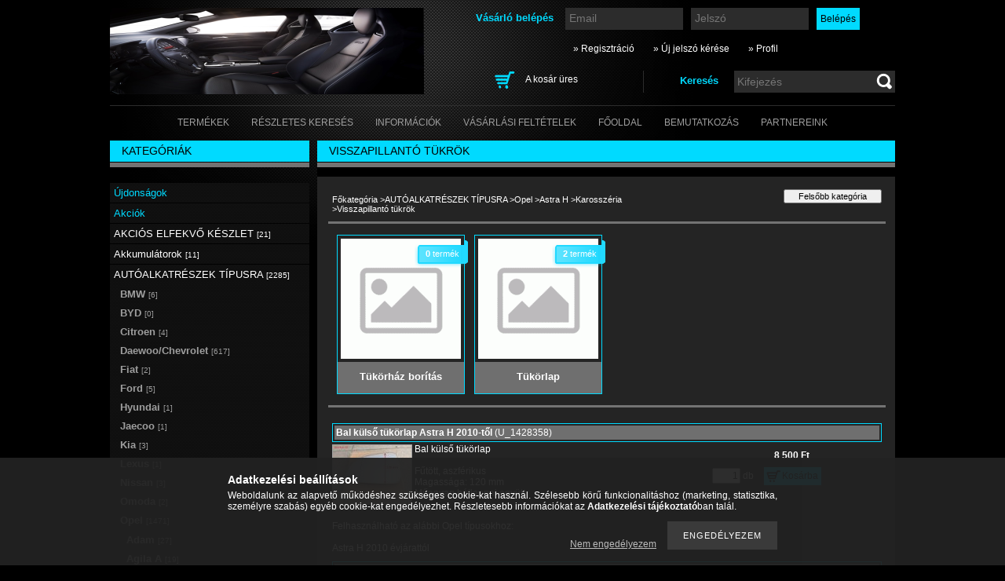

--- FILE ---
content_type: text/html; charset=UTF-8
request_url: http://auto-kun.hu/sct/400622/Visszapillanto-tukrok
body_size: 13513
content:
<!DOCTYPE html PUBLIC "-//W3C//DTD XHTML 1.0 Transitional//EN" "http://www.w3.org/TR/xhtml1/DTD/xhtml1-transitional.dtd">
<html xmlns="http://www.w3.org/1999/xhtml" lang="hu" xml:lang="hu" lang="hu" xml:lang="hu">
<head>
<meta http-equiv="Content-Type" content="text/html; charset=utf-8">
<meta http-equiv="Content-Language" content="HU">
<meta http-equiv="Cache-Control" content="no-cache">
<meta name="description" content="Visszapillantó tükrök, Karosszéria, Astra H, Opel, AUTÓALKATRÉSZEK TÍPUSRA, Opel, Daewoo, Chevrolet és Toyota autóalkatrész">
<meta name="robots" content="index, follow">
<meta http-equiv="X-UA-Compatible" content="IE=Edge">
<meta property="og:site_name" content="Opel, Daewoo, Chevrolet és Toyota autóalkatrész" />
<meta property="og:title" content="Visszapillantó tükrök - Karosszéria - Astra H - Opel - AUTÓA">
<meta property="og:description" content="Visszapillantó tükrök, Karosszéria, Astra H, Opel, AUTÓALKATRÉSZEK TÍPUSRA, Opel, Daewoo, Chevrolet és Toyota autóalkatrész">
<meta property="og:type" content="website">
<meta property="og:url" content="http://auto-kun.hu/sct/400622/Visszapillanto-tukrok">

<title>Visszapillantó tükrök - Karosszéria - Astra H - Opel - AUTÓA</title>


<script type="text/javascript">
var service_type="shop";
var shop_url_main="http://auto-kun.hu";
var actual_lang="hu";
var money_len="0";
var money_thousend=" ";
var money_dec=",";
var shop_id=88382;
var unas_design_url="http:"+"/"+"/"+"auto-kun.hu"+"/"+"!common_design"+"/"+"base"+"/"+"000403"+"/";
var unas_design_code='000403';
var unas_base_design_code='2';
var unas_design_ver=2;
var unas_design_subver=0;
var unas_shop_url='http://auto-kun.hu';
var config_plus=new Array();
config_plus['product_tooltip']=1;
config_plus['cart_redirect']=1;
config_plus['money_type']='Ft';
config_plus['money_type_display']='Ft';
var lang_text=new Array();

var UNAS = UNAS || {};
UNAS.shop={"base_url":'http://auto-kun.hu',"domain":'auto-kun.hu',"username":'autokun.unas.hu',"id":88382,"lang":'hu',"currency_type":'Ft',"currency_code":'HUF',"currency_rate":'1',"currency_length":0,"base_currency_length":0,"canonical_url":'http://auto-kun.hu/sct/400622/Visszapillanto-tukrok'};
UNAS.design={"code":'000403',"page":'cat'};
UNAS.api_auth="49cfa7b64eaa794fb99457cc24f42bd9";
UNAS.customer={"email":'',"id":0,"group_id":0,"without_registration":0};
UNAS.shop["category_id"]="400622";
UNAS.shop["only_private_customer_can_purchase"] = false;
 

UNAS.text = {
    "button_overlay_close": `Bezár`,
    "popup_window": `Felugró ablak`,
    "list": `lista`,
    "updating_in_progress": `frissítés folyamatban`,
    "updated": `frissítve`,
    "is_opened": `megnyitva`,
    "is_closed": `bezárva`,
    "deleted": `törölve`,
    "consent_granted": `hozzájárulás megadva`,
    "consent_rejected": `hozzájárulás elutasítva`,
    "field_is_incorrect": `mező hibás`,
    "error_title": `Hiba!`,
    "product_variants": `termék változatok`,
    "product_added_to_cart": `A termék a kosárba került`,
    "product_added_to_cart_with_qty_problem": `A termékből csak [qty_added_to_cart] [qty_unit] került kosárba`,
    "product_removed_from_cart": `A termék törölve a kosárból`,
    "reg_title_name": `Név`,
    "reg_title_company_name": `Cégnév`,
    "number_of_items_in_cart": `Kosárban lévő tételek száma`,
    "cart_is_empty": `A kosár üres`,
    "cart_updated": `A kosár frissült`
};


UNAS.text["delete_from_compare"]= `Törlés összehasonlításból`;
UNAS.text["comparison"]= `Összehasonlítás`;

UNAS.text["delete_from_favourites"]= `Törlés a kedvencek közül`;
UNAS.text["add_to_favourites"]= `Kedvencekhez`;






window.lazySizesConfig=window.lazySizesConfig || {};
window.lazySizesConfig.loadMode=1;
window.lazySizesConfig.loadHidden=false;

window.dataLayer = window.dataLayer || [];
function gtag(){dataLayer.push(arguments)};
gtag('js', new Date());
</script>

<script src="http://auto-kun.hu/!common_packages/jquery/jquery-1.7.2.js?mod_time=1690980617" type="text/javascript"></script>
<script src="http://auto-kun.hu/!common_packages/jquery/plugins/bgiframe/bgiframe.js?mod_time=1690980618" type="text/javascript"></script>
<script src="http://auto-kun.hu/!common_packages/jquery/plugins/ajaxqueue/ajaxqueue.js?mod_time=1690980618" type="text/javascript"></script>
<script src="http://auto-kun.hu/!common_packages/jquery/plugins/color/color.js?mod_time=1690980618" type="text/javascript"></script>
<script src="http://auto-kun.hu/!common_packages/jquery/plugins/autocomplete/autocomplete.js?mod_time=1751445028" type="text/javascript"></script>
<script src="http://auto-kun.hu/!common_packages/jquery/plugins/cookie/cookie.js?mod_time=1690980618" type="text/javascript"></script>
<script src="http://auto-kun.hu/!common_packages/jquery/plugins/treeview/treeview.js?mod_time=1690980618" type="text/javascript"></script>
<script src="http://auto-kun.hu/!common_packages/jquery/plugins/treeview/treeview.edit.js?mod_time=1690980618" type="text/javascript"></script>
<script src="http://auto-kun.hu/!common_packages/jquery/plugins/treeview/treeview.async.js?mod_time=1690980618" type="text/javascript"></script>
<script src="http://auto-kun.hu/!common_packages/jquery/plugins/tools/tools-1.2.7.js?mod_time=1690980618" type="text/javascript"></script>
<script src="http://auto-kun.hu/!common_packages/jquery/plugins/nivoslider/nivoslider.js?mod_time=1690980618" type="text/javascript"></script>
<script src="http://auto-kun.hu/!common_packages/jquery/own/shop_common/exploded/common.js?mod_time=1764831094" type="text/javascript"></script>
<script src="http://auto-kun.hu/!common_packages/jquery/own/shop_common/exploded/common_overlay.js?mod_time=1759904162" type="text/javascript"></script>
<script src="http://auto-kun.hu/!common_packages/jquery/own/shop_common/exploded/common_shop_popup.js?mod_time=1759904162" type="text/javascript"></script>
<script src="http://auto-kun.hu/!common_packages/jquery/own/shop_common/exploded/common_start_checkout.js?mod_time=1752056245" type="text/javascript"></script>
<script src="http://auto-kun.hu/!common_packages/jquery/own/shop_common/exploded/design_1500.js?mod_time=1725525526" type="text/javascript"></script>
<script src="http://auto-kun.hu/!common_packages/jquery/own/shop_common/exploded/function_change_address_on_order_methods.js?mod_time=1752056245" type="text/javascript"></script>
<script src="http://auto-kun.hu/!common_packages/jquery/own/shop_common/exploded/function_check_password.js?mod_time=1751445028" type="text/javascript"></script>
<script src="http://auto-kun.hu/!common_packages/jquery/own/shop_common/exploded/function_check_zip.js?mod_time=1767692286" type="text/javascript"></script>
<script src="http://auto-kun.hu/!common_packages/jquery/own/shop_common/exploded/function_compare.js?mod_time=1751445028" type="text/javascript"></script>
<script src="http://auto-kun.hu/!common_packages/jquery/own/shop_common/exploded/function_customer_addresses.js?mod_time=1725525526" type="text/javascript"></script>
<script src="http://auto-kun.hu/!common_packages/jquery/own/shop_common/exploded/function_delivery_point_select.js?mod_time=1751445028" type="text/javascript"></script>
<script src="http://auto-kun.hu/!common_packages/jquery/own/shop_common/exploded/function_favourites.js?mod_time=1725525526" type="text/javascript"></script>
<script src="http://auto-kun.hu/!common_packages/jquery/own/shop_common/exploded/function_infinite_scroll.js?mod_time=1759904162" type="text/javascript"></script>
<script src="http://auto-kun.hu/!common_packages/jquery/own/shop_common/exploded/function_language_and_currency_change.js?mod_time=1751445028" type="text/javascript"></script>
<script src="http://auto-kun.hu/!common_packages/jquery/own/shop_common/exploded/function_param_filter.js?mod_time=1764233415" type="text/javascript"></script>
<script src="http://auto-kun.hu/!common_packages/jquery/own/shop_common/exploded/function_postsale.js?mod_time=1751445028" type="text/javascript"></script>
<script src="http://auto-kun.hu/!common_packages/jquery/own/shop_common/exploded/function_product_print.js?mod_time=1725525526" type="text/javascript"></script>
<script src="http://auto-kun.hu/!common_packages/jquery/own/shop_common/exploded/function_product_subscription.js?mod_time=1751445028" type="text/javascript"></script>
<script src="http://auto-kun.hu/!common_packages/jquery/own/shop_common/exploded/function_recommend.js?mod_time=1751445028" type="text/javascript"></script>
<script src="http://auto-kun.hu/!common_packages/jquery/own/shop_common/exploded/function_saved_cards.js?mod_time=1751445028" type="text/javascript"></script>
<script src="http://auto-kun.hu/!common_packages/jquery/own/shop_common/exploded/function_saved_filter_delete.js?mod_time=1751445028" type="text/javascript"></script>
<script src="http://auto-kun.hu/!common_packages/jquery/own/shop_common/exploded/function_search_smart_placeholder.js?mod_time=1751445028" type="text/javascript"></script>
<script src="http://auto-kun.hu/!common_packages/jquery/own/shop_common/exploded/function_vote.js?mod_time=1725525526" type="text/javascript"></script>
<script src="http://auto-kun.hu/!common_packages/jquery/own/shop_common/exploded/page_cart.js?mod_time=1767791927" type="text/javascript"></script>
<script src="http://auto-kun.hu/!common_packages/jquery/own/shop_common/exploded/page_customer_addresses.js?mod_time=1768291153" type="text/javascript"></script>
<script src="http://auto-kun.hu/!common_packages/jquery/own/shop_common/exploded/page_order_checkout.js?mod_time=1725525526" type="text/javascript"></script>
<script src="http://auto-kun.hu/!common_packages/jquery/own/shop_common/exploded/page_order_details.js?mod_time=1725525526" type="text/javascript"></script>
<script src="http://auto-kun.hu/!common_packages/jquery/own/shop_common/exploded/page_order_methods.js?mod_time=1760086916" type="text/javascript"></script>
<script src="http://auto-kun.hu/!common_packages/jquery/own/shop_common/exploded/page_order_return.js?mod_time=1725525526" type="text/javascript"></script>
<script src="http://auto-kun.hu/!common_packages/jquery/own/shop_common/exploded/page_order_send.js?mod_time=1725525526" type="text/javascript"></script>
<script src="http://auto-kun.hu/!common_packages/jquery/own/shop_common/exploded/page_order_subscriptions.js?mod_time=1751445028" type="text/javascript"></script>
<script src="http://auto-kun.hu/!common_packages/jquery/own/shop_common/exploded/page_order_verification.js?mod_time=1752056245" type="text/javascript"></script>
<script src="http://auto-kun.hu/!common_packages/jquery/own/shop_common/exploded/page_product_details.js?mod_time=1751445028" type="text/javascript"></script>
<script src="http://auto-kun.hu/!common_packages/jquery/own/shop_common/exploded/page_product_list.js?mod_time=1725525526" type="text/javascript"></script>
<script src="http://auto-kun.hu/!common_packages/jquery/own/shop_common/exploded/page_product_reviews.js?mod_time=1751445028" type="text/javascript"></script>
<script src="http://auto-kun.hu/!common_packages/jquery/own/shop_common/exploded/page_reg.js?mod_time=1759904162" type="text/javascript"></script>
<script src="http://auto-kun.hu/!common_packages/jquery/plugins/hoverintent/hoverintent.js?mod_time=1690980618" type="text/javascript"></script>
<script src="http://auto-kun.hu/!common_packages/jquery/own/shop_tooltip/shop_tooltip.js?mod_time=1759904162" type="text/javascript"></script>

<link href="http://auto-kun.hu/!common_packages/jquery/plugins/autocomplete/autocomplete.css?mod_time=1690980618" rel="stylesheet" type="text/css">
<link href="http://auto-kun.hu/!common_design/base/000001/css/common.css?mod_time=1763385136" rel="stylesheet" type="text/css">
<link href="http://auto-kun.hu/!common_design/base/000001/css/page.css?mod_time=1751445029" rel="stylesheet" type="text/css">
<link href="http://auto-kun.hu/!common_design/base/000002/css/page_cat_2.css?mod_time=1690980618" rel="stylesheet" type="text/css">
<link href="http://auto-kun.hu/!common_design/base/000001/css/box.css?mod_time=1751445029" rel="stylesheet" type="text/css">
<link href="http://auto-kun.hu/!common_design/base/000403/css/layout.css?mod_time=1690980619" rel="stylesheet" type="text/css">
<link href="http://auto-kun.hu/!common_design/base/000001/css/design.css?mod_time=1690980618" rel="stylesheet" type="text/css">
<link href="http://auto-kun.hu/!common_design/base/000403/css/design_custom.css?mod_time=1690980619" rel="stylesheet" type="text/css">
<link href="http://auto-kun.hu/!common_design/base/000403/css/custom.css?mod_time=1690980619" rel="stylesheet" type="text/css">

<link href="http://auto-kun.hu/sct/400622/Visszapillanto-tukrok" rel="canonical">
    <link id="favicon-32x32" rel="icon" type="image/png" href="http://auto-kun.hu/!common_design/own/image/favicon_32x32.png" sizes="32x32">
    <link id="favicon-192x192" rel="icon" type="image/png" href="http://auto-kun.hu/!common_design/own/image/favicon_192x192.png" sizes="192x192">
            <link rel="apple-touch-icon" href="http://auto-kun.hu/!common_design/own/image/favicon_32x32.png" sizes="32x32">
        <link rel="apple-touch-icon" href="http://auto-kun.hu/!common_design/own/image/favicon_192x192.png" sizes="192x192">
        <script type="text/javascript">
        var google_consent=1;
    
        gtag('consent', 'default', {
           'ad_storage': 'denied',
           'ad_user_data': 'denied',
           'ad_personalization': 'denied',
           'analytics_storage': 'denied',
           'functionality_storage': 'denied',
           'personalization_storage': 'denied',
           'security_storage': 'granted'
        });

    
        gtag('consent', 'update', {
           'ad_storage': 'denied',
           'ad_user_data': 'denied',
           'ad_personalization': 'denied',
           'analytics_storage': 'denied',
           'functionality_storage': 'denied',
           'personalization_storage': 'denied',
           'security_storage': 'granted'
        });

        </script>
    	<script type="text/javascript">
	/* <![CDATA[ */
	$(document).ready(function() {
       $(document).bind("contextmenu",function(e) {
            return false;
       });
	});
	/* ]]> */
	</script>
		<script type="text/javascript">
	/* <![CDATA[ */
	var omitformtags=["input", "textarea", "select"];
	omitformtags=omitformtags.join("|");
		
	function disableselect(e) {
		if (omitformtags.indexOf(e.target.tagName.toLowerCase())==-1) return false;
		if (omitformtags.indexOf(e.target.tagName.toLowerCase())==2) return false;
	}
		
	function reEnable() {
		return true;
	}
		
	if (typeof document.onselectstart!="undefined") {
		document.onselectstart=new Function ("return false");
	} else {
		document.onmousedown=disableselect;
		document.onmouseup=reEnable;
	}
	/* ]]> */
	</script>
	
</head>

<body class='design_ver2' id="ud_shop_cat">
<div id="image_to_cart" style="display:none; position:absolute; z-index:100000;"></div>
<div class="overlay_common overlay_warning" id="overlay_cart_add"></div>
<script type="text/javascript">$(document).ready(function(){ overlay_init("cart_add",{"onBeforeLoad":false}); });</script>
<div class="overlay_common overlay_dialog" id="overlay_save_filter"></div>
<script type="text/javascript">$(document).ready(function(){ overlay_init("save_filter",{"closeOnEsc":true,"closeOnClick":true}); });</script>
<div id="overlay_login_outer"></div>	
	<script type="text/javascript">
	$(document).ready(function(){
	    var login_redir_init="";

		$("#overlay_login_outer").overlay({
			onBeforeLoad: function() {
                var login_redir_temp=login_redir_init;
                if (login_redir_act!="") {
                    login_redir_temp=login_redir_act;
                    login_redir_act="";
                }

									$.ajax({
						type: "GET",
						async: true,
						url: "http://auto-kun.hu/shop_ajax/ajax_popup_login.php",
						data: {
							shop_id:"88382",
							lang_master:"hu",
                            login_redir:login_redir_temp,
							explicit:"ok",
							get_ajax:"1"
						},
						success: function(data){
							$("#overlay_login_outer").html(data);
							if (unas_design_ver >= 5) $("#overlay_login_outer").modal('show');
							$('#overlay_login1 input[name=shop_pass_login]').keypress(function(e) {
								var code = e.keyCode ? e.keyCode : e.which;
								if(code.toString() == 13) {		
									document.form_login_overlay.submit();		
								}	
							});	
						}
					});
								},
			top: 200,
			mask: {
	color: "#000000",
	loadSpeed: 200,
	maskId: "exposeMaskOverlay",
	opacity: 0.7
},
			closeOnClick: (config_plus['overlay_close_on_click_forced'] === 1),
			onClose: function(event, overlayIndex) {
				$("#login_redir").val("");
			},
			load: false
		});
		
			});
	function overlay_login() {
		$(document).ready(function(){
			$("#overlay_login_outer").overlay().load();
		});
	}
	function overlay_login_remind() {
        if (unas_design_ver >= 5) {
            $("#overlay_remind").overlay().load();
        } else {
            $(document).ready(function () {
                $("#overlay_login_outer").overlay().close();
                setTimeout('$("#overlay_remind").overlay().load();', 250);
            });
        }
	}

    var login_redir_act="";
    function overlay_login_redir(redir) {
        login_redir_act=redir;
        $("#overlay_login_outer").overlay().load();
    }
	</script>  
	<div class="overlay_common overlay_info" id="overlay_remind"></div>
<script type="text/javascript">$(document).ready(function(){ overlay_init("remind",[]); });</script>

	<script type="text/javascript">
    	function overlay_login_error_remind() {
		$(document).ready(function(){
			load_login=0;
			$("#overlay_error").overlay().close();
			setTimeout('$("#overlay_remind").overlay().load();', 250);	
		});
	}
	</script>  
	<div class="overlay_common overlay_info" id="overlay_newsletter"></div>
<script type="text/javascript">$(document).ready(function(){ overlay_init("newsletter",[]); });</script>

<script type="text/javascript">
function overlay_newsletter() {
    $(document).ready(function(){
        $("#overlay_newsletter").overlay().load();
    });
}
</script>
<div class="overlay_common overlay_error" id="overlay_script"></div>
<script type="text/javascript">$(document).ready(function(){ overlay_init("script",[]); });</script>
    <script>
    $(document).ready(function() {
        $.ajax({
            type: "GET",
            url: "http://auto-kun.hu/shop_ajax/ajax_stat.php",
            data: {master_shop_id:"88382",get_ajax:"1"}
        });
    });
    </script>
    

<div id='banner_popup_content'></div>

<!--display none begin-->

<!--display none end-->

<div id="container">
	
	<div id="header">
    	<div id="header_container">
        	<div id='head_content'><!-- UnasElement {type:slide} -->
<div id="head_slide" class="nivoSlider" style="width:400px; height:110px;">
	<a id="head_slide_0" href="http://auto-kun.hu/"><img src="http://auto-kun.hu/shop_pic.php?time=1580341372&width=400&height=110&design_element=head_slide_0.jpg" width="400" height="110" border="0" title="" alt="" style="width:400px; height:110px;" /></a>
	<a id="head_slide_1" href="http://auto-kun.hu/"><img src="http://auto-kun.hu/shop_pic.php?time=1580341469&width=400&height=110&design_element=head_slide_1.jpg" width="400" height="110" border="0" title="" alt="" style="width:400px; height:110px;" /></a>
	<a id="head_slide_2" href="http://auto-kun.hu/"><img src="http://auto-kun.hu/shop_pic.php?time=1590744987&width=400&height=110&design_element=head_slide_2.jpg" width="400" height="110" border="0" title="" alt="" style="width:400px; height:110px;" /></a>
	<a id="head_slide_3" href="http://auto-kun.hu/"><img src="http://auto-kun.hu/shop_pic.php?time=1590745139&width=400&height=110&design_element=head_slide_3.jpg" width="400" height="110" border="0" title="" alt="" style="width:400px; height:110px;" /></a>
	<a id="head_slide_4" href="http://auto-kun.hu/"><img src="http://auto-kun.hu/shop_pic.php?time=1590745204&width=400&height=110&design_element=head_slide_4.jpg" width="400" height="110" border="0" title="" alt="" style="width:400px; height:110px;" /></a>
</div>
<script type="text/javascript">
$(document).ready(function(){
	$("#head_slide").nivoSlider({
		effect:"random",
		animSpeed:500,
		pauseTime:4000,
		captionOpacity: 0.6,
		directionNavHide:false,
		pauseOnHover:true,
	});
});
</script></div>
            <div id="header_content">
            	<div id="header_login">
                    <div id='box_login_content' class='box_content'>
    
        

        
        

        
            
                <form name="form_login" action="http://auto-kun.hu/shop_logincheck.php" method="post"><input name="file_back" type="hidden" value="/sct/400622/Visszapillanto-tukrok"><input type="hidden" name="login_redir" value="" id="login_redir">
                <div class='box_login_field' id='box_login_email'><label><span class="text_small">Email:</span></label><span class="text_input"><input name="shop_user_login" id="shop_user_login" type="text" maxlength="100" class="text_small" placeholder="Email" /></span></div>
                <div class='box_login_field' id='box_login_pass'><label><span class="text_small">Jelszó:</span></label><span class="text_input"><input name="shop_pass_login" id="shop_pass_login" type="password" maxlength="100" class="text_small" placeholder="Jelszó" /></span></div>
                
                <div class='box_login_button'><span class='text_button'><input name="Submit" type="submit" value="Belépés" class="text_small" /></span></div>
                
                
                </form>
            

            
        

    
</div> 
                    <div id="login_title"><h3>Vásárló belépés</h3></div>
                </div>
             	<div id="header_nav">               
                    <ul>
                        <li class="header_pd0"><a href="http://auto-kun.hu/shop_reg.php"><strong>&raquo; Regisztráció</strong></a></li>
                        <li>
    

        
        <script type='text/javascript'>
            function overlay_remind() {
                $(document).ready(function(){
                    $("#overlay_remind").overlay().load();
                });
            }
        </script>
        <a href="javascript:overlay_remind();" class="text_normal">&raquo; Új jelszó kérése</a>
        

        

    
</li> 
                        <li><a href="http://auto-kun.hu/shop_order_track.php"><strong>&raquo; Profil</strong></a></li>           
                    </ul>   
                </div> 
                <div id="header_search_cart">              
                	<div id="header_search">                
                		<div id="search_title"><h3>Keresés</h3></div>
                		<div id='box_search_content' class='box_content'>
    <form name="form_include_search" id="form_include_search" action="http://auto-kun.hu/shop_search.php" method="get">
        <div class='box_search_field'><label><span class="text_small">Kifejezés:</span></label><span class="text_input"><input name="q" id="box_search_input" type="text" maxlength="255" class="text_small js-search-input" value="" placeholder="Kifejezés" /></span></div>
        <div class='box_search_button'><span class="text_button"><input type="submit" value="" class="text_small" /></span></div>
    </form>
</div>
                        <div class="clear_fix"></div> 
                    </div>
                    <div id="header_cart">
                        <div id="shop_cart"></div>
                        <div id='box_cart_content' class='box_content'>

    

    

    
        <div class='box_cart_item'>
            <a href='http://auto-kun.hu/shop_cart.php' class='text_small'>
                <span class='text_small'>
                    

                    

                    
                        <span class='box_cart_empty'>A kosár üres</span>
                        
                    
                </span>
            </a>
        </div>
    

    

    

    

    

    

    
        <script type="text/javascript">
            $("#header_cart").click(function() {
                document.location.href="http://auto-kun.hu/shop_cart.php";
            });
        </script>
    

</div>
                        <div class="clear_fix"></div>
                    </div>                      
                    <div class="clear_fix"></div> 
                </div>        
            </div>
            <div class="clear_fix"></div> 
        </div>	
        <div id="header_menu">
        	<div id="menu_content3"><ul><li class="menu_item_1"><span class="menu_item_inner"><a href="http://auto-kun.hu/sct/0/"><strong>Termékek</strong></a></span></li><li class="menu_item_2"><span class="menu_item_inner"><a href="http://auto-kun.hu/shop_searchcomplex.php"><strong>Részletes keresés</strong></a></span></li><li class="menu_item_3"><span class="menu_item_inner"><a href="http://auto-kun.hu/shop_contact.php"><strong>Információk</strong></a></span></li><li class="menu_item_4"><span class="menu_item_inner"><a href="http://auto-kun.hu/shop_help.php"><strong>Vásárlási feltételek</strong></a></span></li><li class="menu_item_plus menu_item_5" id="menu_item_id_491457"><span class="menu_item_inner"><a href="http://auto-kun.hu" target="_top"><strong>Főoldal</strong></a></span></li><li class="menu_item_plus menu_item_6" id="menu_item_id_197241"><span class="menu_item_inner"><a href="http://auto-kun.hu/spg/197241/Bemutatkozas" target="_top"><strong>Bemutatkozás</strong></a></span></li><li class="menu_item_plus menu_item_7" id="menu_item_id_161152"><span class="menu_item_inner"><a href="http://auto-kun.hu/spg/161152/Partnereink" target="_top"><strong>Partnereink</strong></a></span></li></ul></div><script type="text/javascript">
	$("#menu_content3 a").each(function() {
		if($(this).attr("href")==document.location.href) {
			$(this).parents("li:first").addClass("selected_menu");
		}
	});
</script>

        </div>
    </div>
    
    <div id="content">
        <div id="content_container_outer"><div id="content_container"><div id="content_container_inner">    
        	
            <div id="left">
                <div id="box_left">
                
                                        
                
                    <div id='box_container_shop_cat' class='box_container_1'>
                    <div class="box_left_title">Kategóriák</div>
                    <div class="box_left_bg"></div>
                    <div class="box_left_container"><div id='box_cat_content' class='box_content box_cat_type_ajax'><ul id='box_cat_main'><li id='box_cat_spec_new'><span class='box_cat_spec'><a href='http://auto-kun.hu/shop_artspec.php?artspec=2' class='text_small'><span class='text_color_fault'>Újdonságok</span></a></span></li><li id='box_cat_spec_akcio'><span class='box_cat_spec'><a href='http://auto-kun.hu/shop_artspec.php?artspec=1' class='text_small'><span class='text_color_fault'>Akciók</span></a></span></li><li id='box_cat_1_728808' class=' hasChildren'><span class='text_small box_cat_style0 box_cat_level0 text_style_strong box_cat_click_level0'>AKCIÓS ELFEKVŐ KÉSZLET <span class='box_cat_num'>[21]</span></span>
<ul style="display: none;"><li><span class="placeholder">&nbsp;</span></li></ul></li><li id='box_cat_1_642245' class=' hasChildren'><span class='text_small box_cat_style0 box_cat_level0 text_style_strong box_cat_click_level0'>Akkumulátorok <span class='box_cat_num'>[11]</span></span>
<ul style="display: none;"><li><span class="placeholder">&nbsp;</span></li></ul></li><li id='box_cat_1_804980' class=' open'><span class='text_small box_cat_style0 box_cat_level0 text_style_strong box_cat_click_level0'>AUTÓALKATRÉSZEK TÍPUSRA <span class='box_cat_num'>[2285]</span></span><ul><li id='box_cat_2_265962' class=' hasChildren'><span class='text_small box_cat_style1 box_cat_level2 box_cat_click_level2'>BMW <span class='box_cat_num'>[6]</span></span>
<ul style="display: none;"><li><span class="placeholder">&nbsp;</span></li></ul></li><li id='box_cat_2_719817' class=' hasChildren'><span class='text_small box_cat_style1 box_cat_level2 box_cat_click_level2'>BYD <span class='box_cat_num'>[0]</span></span>
<ul style="display: none;"><li><span class="placeholder">&nbsp;</span></li></ul></li><li id='box_cat_2_850145' class=' hasChildren'><span class='text_small box_cat_style1 box_cat_level2 box_cat_click_level2'>Citroen <span class='box_cat_num'>[4]</span></span>
<ul style="display: none;"><li><span class="placeholder">&nbsp;</span></li></ul></li><li id='box_cat_2_276692' class=' hasChildren'><span class='text_small box_cat_style1 box_cat_level2 box_cat_click_level2'>Daewoo/Chevrolet <span class='box_cat_num'>[617]</span></span>
<ul style="display: none;"><li><span class="placeholder">&nbsp;</span></li></ul></li><li id='box_cat_2_568524' class=' hasChildren'><span class='text_small box_cat_style1 box_cat_level2 box_cat_click_level2'>Fiat <span class='box_cat_num'>[2]</span></span>
<ul style="display: none;"><li><span class="placeholder">&nbsp;</span></li></ul></li><li id='box_cat_2_165223' class=' hasChildren'><span class='text_small box_cat_style1 box_cat_level2 box_cat_click_level2'>Ford <span class='box_cat_num'>[5]</span></span>
<ul style="display: none;"><li><span class="placeholder">&nbsp;</span></li></ul></li><li id='box_cat_2_257268' class=' hasChildren'><span class='text_small box_cat_style1 box_cat_level2 box_cat_click_level2'>Hyundai <span class='box_cat_num'>[1]</span></span>
<ul style="display: none;"><li><span class="placeholder">&nbsp;</span></li></ul></li><li id='box_cat_2_656063' class=' hasChildren'><span class='text_small box_cat_style1 box_cat_level2 box_cat_click_level2'>Jaecoo <span class='box_cat_num'>[1]</span></span>
<ul style="display: none;"><li><span class="placeholder">&nbsp;</span></li></ul></li><li id='box_cat_2_413611' class=' hasChildren'><span class='text_small box_cat_style1 box_cat_level2 box_cat_click_level2'>Kia <span class='box_cat_num'>[3]</span></span>
<ul style="display: none;"><li><span class="placeholder">&nbsp;</span></li></ul></li><li id='box_cat_2_616684' class=' hasChildren'><span class='text_small box_cat_style1 box_cat_level2 box_cat_click_level2'>Lexus <span class='box_cat_num'>[1]</span></span>
<ul style="display: none;"><li><span class="placeholder">&nbsp;</span></li></ul></li><li id='box_cat_2_839318' class=' hasChildren'><span class='text_small box_cat_style1 box_cat_level2 box_cat_click_level2'>Nissan <span class='box_cat_num'>[3]</span></span>
<ul style="display: none;"><li><span class="placeholder">&nbsp;</span></li></ul></li><li id='box_cat_2_309826' class=' hasChildren'><span class='text_small box_cat_style1 box_cat_level2 box_cat_click_level2'>Omoda <span class='box_cat_num'>[2]</span></span>
<ul style="display: none;"><li><span class="placeholder">&nbsp;</span></li></ul></li><li id='box_cat_2_229617' class=' open'><span class='text_small box_cat_style1 box_cat_level2 box_cat_click_level2'>Opel <span class='box_cat_num'>[1471]</span></span><ul><li id='box_cat_3_270696' class=' hasChildren'><span class='text_small box_cat_style2 box_cat_level3 box_cat_click_level3'>Adam <span class='box_cat_num'>[27]</span></span>
<ul style="display: none;"><li><span class="placeholder">&nbsp;</span></li></ul></li><li id='box_cat_3_334333' class=' hasChildren'><span class='text_small box_cat_style2 box_cat_level3 box_cat_click_level3'>Agila A <span class='box_cat_num'>[19]</span></span>
<ul style="display: none;"><li><span class="placeholder">&nbsp;</span></li></ul></li><li id='box_cat_3_981999' class=' hasChildren'><span class='text_small box_cat_style2 box_cat_level3 box_cat_click_level3'>Agila B <span class='box_cat_num'>[5]</span></span>
<ul style="display: none;"><li><span class="placeholder">&nbsp;</span></li></ul></li><li id='box_cat_3_253684' class=' hasChildren'><span class='text_small box_cat_style2 box_cat_level3 box_cat_click_level3'>Ampera (2012-2015) <span class='box_cat_num'>[7]</span></span>
<ul style="display: none;"><li><span class="placeholder">&nbsp;</span></li></ul></li><li id='box_cat_3_951956' class=''><span class='text_small box_cat_style2 box_cat_level3'><a href='http://auto-kun.hu/spl/951956/Ampera-E-2017-2019' class='text_small box_cat_click_level3' >Ampera-E (2017-2019) <span class='box_cat_num'>[0]</span></a></span></li><li id='box_cat_3_528562' class=' hasChildren'><span class='text_small box_cat_style2 box_cat_level3 box_cat_click_level3'>Antara <span class='box_cat_num'>[23]</span></span>
<ul style="display: none;"><li><span class="placeholder">&nbsp;</span></li></ul></li><li id='box_cat_3_509619' class=' hasChildren'><span class='text_small box_cat_style2 box_cat_level3 box_cat_click_level3'>Ascona C <span class='box_cat_num'>[12]</span></span>
<ul style="display: none;"><li><span class="placeholder">&nbsp;</span></li></ul></li><li id='box_cat_3_389707' class=' hasChildren'><span class='text_small box_cat_style2 box_cat_level3 box_cat_click_level3'>Astra F <span class='box_cat_num'>[36]</span></span>
<ul style="display: none;"><li><span class="placeholder">&nbsp;</span></li></ul></li><li id='box_cat_3_997670' class=' hasChildren'><span class='text_small box_cat_style2 box_cat_level3 box_cat_click_level3'>Astra G <span class='box_cat_num'>[97]</span></span>
<ul style="display: none;"><li><span class="placeholder">&nbsp;</span></li></ul></li><li id='box_cat_3_607411' class=' open'><span class='text_small box_cat_style2 box_cat_level3 box_cat_click_level3'>Astra H <span class='box_cat_num'>[132]</span></span><ul><li id='box_cat_4_856600' class=' hasChildren'><span class='text_small box_cat_style1 box_cat_level4 box_cat_click_level4'>Elektromosság <span class='box_cat_num'>[5]</span></span>
<ul style="display: none;"><li><span class="placeholder">&nbsp;</span></li></ul></li><li id='box_cat_4_902929' class=' hasChildren'><span class='text_small box_cat_style1 box_cat_level4 box_cat_click_level4'>Fék <span class='box_cat_num'>[6]</span></span>
<ul style="display: none;"><li><span class="placeholder">&nbsp;</span></li></ul></li><li id='box_cat_4_230222' class=' hasChildren'><span class='text_small box_cat_style1 box_cat_level4 box_cat_click_level4'>Fűtés / Klíma <span class='box_cat_num'>[4]</span></span>
<ul style="display: none;"><li><span class="placeholder">&nbsp;</span></li></ul></li><li id='box_cat_4_258510' class=' hasChildren'><span class='text_small box_cat_style1 box_cat_level4 box_cat_click_level4'>Futómű <span class='box_cat_num'>[16]</span></span>
<ul style="display: none;"><li><span class="placeholder">&nbsp;</span></li></ul></li><li id='box_cat_4_493591' class=' open'><span class='text_small box_cat_style1 box_cat_level4 box_cat_click_level4'>Karosszéria <span class='box_cat_num'>[15]</span></span><ul><li id='box_cat_5_115241' class=' hasChildren'><span class='text_small box_cat_style2 box_cat_level5 box_cat_click_level5'>Ajtóalkatrészek <span class='box_cat_num'>[4]</span></span>
<ul style="display: none;"><li><span class="placeholder">&nbsp;</span></li></ul></li><li id='box_cat_5_258268' class=' hasChildren'><span class='text_small box_cat_style2 box_cat_level5 box_cat_click_level5'>Csomagtérajtó alkatrészek <span class='box_cat_num'>[3]</span></span>
<ul style="display: none;"><li><span class="placeholder">&nbsp;</span></li></ul></li><li id='box_cat_5_351045' class=''><span class='text_small box_cat_style2 box_cat_level5'><a href='http://auto-kun.hu/spl/351045/Diszlecek' class='text_small box_cat_click_level5' >Díszlécek <span class='box_cat_num'>[2]</span></a></span></li><li id='box_cat_5_838717' class=' hasChildren'><span class='text_small box_cat_style2 box_cat_level5 box_cat_click_level5'>Karosszéria belső elemek <span class='box_cat_num'>[1]</span></span>
<ul style="display: none;"><li><span class="placeholder">&nbsp;</span></li></ul></li><li id='box_cat_5_977067' class=' hasChildren'><span class='text_small box_cat_style2 box_cat_level5 box_cat_click_level5'>Karosszéria első rész <span class='box_cat_num'>[1]</span></span>
<ul style="display: none;"><li><span class="placeholder">&nbsp;</span></li></ul></li><li id='box_cat_5_739321' class=''><span class='text_small box_cat_style2 box_cat_level5'><a href='http://auto-kun.hu/Kerekjarat-dobbetetek' class='text_small box_cat_click_level5' >Kerékjárat dobbetétek <span class='box_cat_num'>[1]</span></a></span></li><li id='box_cat_5_296560' class=''><span class='text_small box_cat_style2 box_cat_level5'><a href='http://auto-kun.hu/spl/296560/Tomitesek' class='text_small box_cat_click_level5' >Tömítések <span class='box_cat_num'>[0]</span></a></span></li><li id='box_cat_5_112777' class=''><span class='text_small box_cat_style2 box_cat_level5'><a href='http://auto-kun.hu/spl/112777/Uzemanyag-betolto' class='text_small box_cat_click_level5' >Üzemanyag betöltő <span class='box_cat_num'>[1]</span></a></span></li><li id='box_cat_5_400622' class=' open'><span class='text_small box_cat_style2 box_cat_level5 box_cat_click_level5 text_color_fault text_style_strong'>Visszapillantó tükrök <span class='box_cat_num'>[2]</span></span><ul><li id='box_cat_6_821313' class=''><span class='text_small box_cat_style1 box_cat_level6'><a href='http://auto-kun.hu/spl/821313/Tukorhaz-boritas' class='text_small box_cat_click_level6' >Tükörház borítás <span class='box_cat_num'>[0]</span></a></span></li><li id='box_cat_6_944809' class=''><span class='text_small box_cat_style1 box_cat_level6'><a href='http://auto-kun.hu/spl/944809/Tukorlap' class='text_small box_cat_click_level6' >Tükörlap <span class='box_cat_num'>[2]</span></a></span></li></ul></li></ul></li><li id='box_cat_4_223968' class=' hasChildren'><span class='text_small box_cat_style1 box_cat_level4 box_cat_click_level4'>Keréktárcsák / Szerszámok <span class='box_cat_num'>[0]</span></span>
<ul style="display: none;"><li><span class="placeholder">&nbsp;</span></li></ul></li><li id='box_cat_4_391439' class=' hasChildren'><span class='text_small box_cat_style1 box_cat_level4 box_cat_click_level4'>Kipufogó / Turbó <span class='box_cat_num'>[0]</span></span>
<ul style="display: none;"><li><span class="placeholder">&nbsp;</span></li></ul></li><li id='box_cat_4_967635' class=' hasChildren'><span class='text_small box_cat_style1 box_cat_level4 box_cat_click_level4'>Kormányzás <span class='box_cat_num'>[0]</span></span>
<ul style="display: none;"><li><span class="placeholder">&nbsp;</span></li></ul></li><li id='box_cat_4_831490' class=' hasChildren'><span class='text_small box_cat_style1 box_cat_level4 box_cat_click_level4'>Motor <span class='box_cat_num'>[26]</span></span>
<ul style="display: none;"><li><span class="placeholder">&nbsp;</span></li></ul></li><li id='box_cat_4_166251' class=' hasChildren'><span class='text_small box_cat_style1 box_cat_level4 box_cat_click_level4'>Sebváltó <span class='box_cat_num'>[8]</span></span>
<ul style="display: none;"><li><span class="placeholder">&nbsp;</span></li></ul></li><li id='box_cat_4_507205' class=' hasChildren'><span class='text_small box_cat_style1 box_cat_level4 box_cat_click_level4'>Szélvédő mosás <span class='box_cat_num'>[8]</span></span>
<ul style="display: none;"><li><span class="placeholder">&nbsp;</span></li></ul></li><li id='box_cat_4_997864' class=' hasChildren'><span class='text_small box_cat_style1 box_cat_level4 box_cat_click_level4'>Szíjhajtás <span class='box_cat_num'>[1]</span></span>
<ul style="display: none;"><li><span class="placeholder">&nbsp;</span></li></ul></li><li id='box_cat_4_530842' class=' hasChildren'><span class='text_small box_cat_style1 box_cat_level4 box_cat_click_level4'>Szűrők <span class='box_cat_num'>[14]</span></span>
<ul style="display: none;"><li><span class="placeholder">&nbsp;</span></li></ul></li><li id='box_cat_4_397767' class=''><span class='text_small box_cat_style1 box_cat_level4'><a href='http://auto-kun.hu/spl/397767/Tartozekok' class='text_small box_cat_click_level4' >Tartozékok <span class='box_cat_num'>[1]</span></a></span></li><li id='box_cat_4_884824' class=' hasChildren'><span class='text_small box_cat_style1 box_cat_level4 box_cat_click_level4'>Tengelyhajtás <span class='box_cat_num'>[0]</span></span>
<ul style="display: none;"><li><span class="placeholder">&nbsp;</span></li></ul></li><li id='box_cat_4_940521' class=''><span class='text_small box_cat_style1 box_cat_level4'><a href='http://auto-kun.hu/spl/940521/Utaster' class='text_small box_cat_click_level4' >Utastér <span class='box_cat_num'>[1]</span></a></span></li><li id='box_cat_4_253617' class=' hasChildren'><span class='text_small box_cat_style1 box_cat_level4 box_cat_click_level4'>Üzemanyag rendszer <span class='box_cat_num'>[9]</span></span>
<ul style="display: none;"><li><span class="placeholder">&nbsp;</span></li></ul></li><li id='box_cat_4_961920' class=' hasChildren'><span class='text_small box_cat_style1 box_cat_level4 box_cat_click_level4'>Világítás <span class='box_cat_num'>[1]</span></span>
<ul style="display: none;"><li><span class="placeholder">&nbsp;</span></li></ul></li><li id='box_cat_4_170763' class=' hasChildren'><span class='text_small box_cat_style1 box_cat_level4 box_cat_click_level4'>Vízhűtés <span class='box_cat_num'>[17]</span></span>
<ul style="display: none;"><li><span class="placeholder">&nbsp;</span></li></ul></li></ul></li><li id='box_cat_3_218693' class=' hasChildren'><span class='text_small box_cat_style2 box_cat_level3 box_cat_click_level3'>Astra J <span class='box_cat_num'>[90]</span></span>
<ul style="display: none;"><li><span class="placeholder">&nbsp;</span></li></ul></li><li id='box_cat_3_275102' class=' hasChildren'><span class='text_small box_cat_style2 box_cat_level3 box_cat_click_level3'>Astra K <span class='box_cat_num'>[19]</span></span>
<ul style="display: none;"><li><span class="placeholder">&nbsp;</span></li></ul></li><li id='box_cat_3_722770' class=' hasChildren'><span class='text_small box_cat_style2 box_cat_level3 box_cat_click_level3'>Calibra <span class='box_cat_num'>[11]</span></span>
<ul style="display: none;"><li><span class="placeholder">&nbsp;</span></li></ul></li><li id='box_cat_3_198537' class=' hasChildren'><span class='text_small box_cat_style2 box_cat_level3 box_cat_click_level3'>Campo TF0 1991-1996 <span class='box_cat_num'>[0]</span></span>
<ul style="display: none;"><li><span class="placeholder">&nbsp;</span></li></ul></li><li id='box_cat_3_903567' class=' hasChildren'><span class='text_small box_cat_style2 box_cat_level3 box_cat_click_level3'>Campo TF1 1997-2002 <span class='box_cat_num'>[0]</span></span>
<ul style="display: none;"><li><span class="placeholder">&nbsp;</span></li></ul></li><li id='box_cat_3_257707' class=' hasChildren'><span class='text_small box_cat_style2 box_cat_level3 box_cat_click_level3'>Cascada <span class='box_cat_num'>[30]</span></span>
<ul style="display: none;"><li><span class="placeholder">&nbsp;</span></li></ul></li><li id='box_cat_3_163584' class=' hasChildren'><span class='text_small box_cat_style2 box_cat_level3 box_cat_click_level3'>Combo D (2012-2018) <span class='box_cat_num'>[3]</span></span>
<ul style="display: none;"><li><span class="placeholder">&nbsp;</span></li></ul></li><li id='box_cat_3_663039' class=' hasChildren'><span class='text_small box_cat_style2 box_cat_level3 box_cat_click_level3'>Combo E (2019-) <span class='box_cat_num'>[1]</span></span>
<ul style="display: none;"><li><span class="placeholder">&nbsp;</span></li></ul></li><li id='box_cat_3_420217' class=' hasChildren'><span class='text_small box_cat_style2 box_cat_level3 box_cat_click_level3'>Corsa A <span class='box_cat_num'>[11]</span></span>
<ul style="display: none;"><li><span class="placeholder">&nbsp;</span></li></ul></li><li id='box_cat_3_839700' class=' hasChildren'><span class='text_small box_cat_style2 box_cat_level3 box_cat_click_level3'>Corsa B / Combo B <span class='box_cat_num'>[29]</span></span>
<ul style="display: none;"><li><span class="placeholder">&nbsp;</span></li></ul></li><li id='box_cat_3_567582' class=' hasChildren'><span class='text_small box_cat_style2 box_cat_level3 box_cat_click_level3'>Corsa C / Combo C <span class='box_cat_num'>[56]</span></span>
<ul style="display: none;"><li><span class="placeholder">&nbsp;</span></li></ul></li><li id='box_cat_3_885748' class=' hasChildren'><span class='text_small box_cat_style2 box_cat_level3 box_cat_click_level3'>Corsa D <span class='box_cat_num'>[50]</span></span>
<ul style="display: none;"><li><span class="placeholder">&nbsp;</span></li></ul></li><li id='box_cat_3_480207' class=' hasChildren'><span class='text_small box_cat_style2 box_cat_level3 box_cat_click_level3'>Corsa E <span class='box_cat_num'>[27]</span></span>
<ul style="display: none;"><li><span class="placeholder">&nbsp;</span></li></ul></li><li id='box_cat_3_113917' class=' hasChildren'><span class='text_small box_cat_style2 box_cat_level3 box_cat_click_level3'>Crossland X (2017-) <span class='box_cat_num'>[3]</span></span>
<ul style="display: none;"><li><span class="placeholder">&nbsp;</span></li></ul></li><li id='box_cat_3_188641' class=' hasChildren'><span class='text_small box_cat_style2 box_cat_level3 box_cat_click_level3'>Frontera A 1992-1998 <span class='box_cat_num'>[3]</span></span>
<ul style="display: none;"><li><span class="placeholder">&nbsp;</span></li></ul></li><li id='box_cat_3_657388' class=' hasChildren'><span class='text_small box_cat_style2 box_cat_level3 box_cat_click_level3'>Frontera B 1999-2004 <span class='box_cat_num'>[7]</span></span>
<ul style="display: none;"><li><span class="placeholder">&nbsp;</span></li></ul></li><li id='box_cat_3_989421' class=' hasChildren'><span class='text_small box_cat_style2 box_cat_level3 box_cat_click_level3'>Insignia A <span class='box_cat_num'>[68]</span></span>
<ul style="display: none;"><li><span class="placeholder">&nbsp;</span></li></ul></li><li id='box_cat_3_817513' class=' hasChildren'><span class='text_small box_cat_style2 box_cat_level3 box_cat_click_level3'>Insignia B <span class='box_cat_num'>[13]</span></span>
<ul style="display: none;"><li><span class="placeholder">&nbsp;</span></li></ul></li><li id='box_cat_3_440671' class=' hasChildren'><span class='text_small box_cat_style2 box_cat_level3 box_cat_click_level3'>Kadett E <span class='box_cat_num'>[24]</span></span>
<ul style="display: none;"><li><span class="placeholder">&nbsp;</span></li></ul></li><li id='box_cat_3_447522' class=' hasChildren'><span class='text_small box_cat_style2 box_cat_level3 box_cat_click_level3'>Karl (2016-2019) <span class='box_cat_num'>[4]</span></span>
<ul style="display: none;"><li><span class="placeholder">&nbsp;</span></li></ul></li><li id='box_cat_3_188943' class=' hasChildren'><span class='text_small box_cat_style2 box_cat_level3 box_cat_click_level3'>Meriva A <span class='box_cat_num'>[52]</span></span>
<ul style="display: none;"><li><span class="placeholder">&nbsp;</span></li></ul></li><li id='box_cat_3_912600' class=' hasChildren'><span class='text_small box_cat_style2 box_cat_level3 box_cat_click_level3'>Meriva B <span class='box_cat_num'>[38]</span></span>
<ul style="display: none;"><li><span class="placeholder">&nbsp;</span></li></ul></li><li id='box_cat_3_816673' class=' hasChildren'><span class='text_small box_cat_style2 box_cat_level3 box_cat_click_level3'>Mokka / Mokka X (2013-2019) <span class='box_cat_num'>[39]</span></span>
<ul style="display: none;"><li><span class="placeholder">&nbsp;</span></li></ul></li><li id='box_cat_3_932489' class=' hasChildren'><span class='text_small box_cat_style2 box_cat_level3 box_cat_click_level3'>Monterey <span class='box_cat_num'>[0]</span></span>
<ul style="display: none;"><li><span class="placeholder">&nbsp;</span></li></ul></li><li id='box_cat_3_820568' class=' hasChildren'><span class='text_small box_cat_style2 box_cat_level3 box_cat_click_level3'>Movano A <span class='box_cat_num'>[4]</span></span>
<ul style="display: none;"><li><span class="placeholder">&nbsp;</span></li></ul></li><li id='box_cat_3_795132' class=' hasChildren'><span class='text_small box_cat_style2 box_cat_level3 box_cat_click_level3'>Movano B <span class='box_cat_num'>[0]</span></span>
<ul style="display: none;"><li><span class="placeholder">&nbsp;</span></li></ul></li><li id='box_cat_3_385116' class=' hasChildren'><span class='text_small box_cat_style2 box_cat_level3 box_cat_click_level3'>Omega A <span class='box_cat_num'>[5]</span></span>
<ul style="display: none;"><li><span class="placeholder">&nbsp;</span></li></ul></li><li id='box_cat_3_269141' class=' hasChildren'><span class='text_small box_cat_style2 box_cat_level3 box_cat_click_level3'>Omega B <span class='box_cat_num'>[16]</span></span>
<ul style="display: none;"><li><span class="placeholder">&nbsp;</span></li></ul></li><li id='box_cat_3_252174' class=' hasChildren'><span class='text_small box_cat_style2 box_cat_level3 box_cat_click_level3'>Opel GT <span class='box_cat_num'>[1]</span></span>
<ul style="display: none;"><li><span class="placeholder">&nbsp;</span></li></ul></li><li id='box_cat_3_530597' class=' hasChildren'><span class='text_small box_cat_style2 box_cat_level3 box_cat_click_level3'>Senator B <span class='box_cat_num'>[2]</span></span>
<ul style="display: none;"><li><span class="placeholder">&nbsp;</span></li></ul></li><li id='box_cat_3_704559' class=' hasChildren'><span class='text_small box_cat_style2 box_cat_level3 box_cat_click_level3'>Signum <span class='box_cat_num'>[88]</span></span>
<ul style="display: none;"><li><span class="placeholder">&nbsp;</span></li></ul></li><li id='box_cat_3_858099' class=' hasChildren'><span class='text_small box_cat_style2 box_cat_level3 box_cat_click_level3'>Sintra <span class='box_cat_num'>[14]</span></span>
<ul style="display: none;"><li><span class="placeholder">&nbsp;</span></li></ul></li><li id='box_cat_3_761596' class=' hasChildren'><span class='text_small box_cat_style2 box_cat_level3 box_cat_click_level3'>Speedster <span class='box_cat_num'>[8]</span></span>
<ul style="display: none;"><li><span class="placeholder">&nbsp;</span></li></ul></li><li id='box_cat_3_351995' class=' hasChildren'><span class='text_small box_cat_style2 box_cat_level3 box_cat_click_level3'>Tigra A <span class='box_cat_num'>[13]</span></span>
<ul style="display: none;"><li><span class="placeholder">&nbsp;</span></li></ul></li><li id='box_cat_3_701825' class=' hasChildren'><span class='text_small box_cat_style2 box_cat_level3 box_cat_click_level3'>Tigra B <span class='box_cat_num'>[30]</span></span>
<ul style="display: none;"><li><span class="placeholder">&nbsp;</span></li></ul></li><li id='box_cat_3_902537' class=' hasChildren'><span class='text_small box_cat_style2 box_cat_level3 box_cat_click_level3'>Vectra A <span class='box_cat_num'>[22]</span></span>
<ul style="display: none;"><li><span class="placeholder">&nbsp;</span></li></ul></li><li id='box_cat_3_508538' class=' hasChildren'><span class='text_small box_cat_style2 box_cat_level3 box_cat_click_level3'>Vectra B <span class='box_cat_num'>[40]</span></span>
<ul style="display: none;"><li><span class="placeholder">&nbsp;</span></li></ul></li><li id='box_cat_3_217359' class=' hasChildren'><span class='text_small box_cat_style2 box_cat_level3 box_cat_click_level3'>Vectra C <span class='box_cat_num'>[104]</span></span>
<ul style="display: none;"><li><span class="placeholder">&nbsp;</span></li></ul></li><li id='box_cat_3_533719' class=' hasChildren'><span class='text_small box_cat_style2 box_cat_level3 box_cat_click_level3'>Vivaro A <span class='box_cat_num'>[11]</span></span>
<ul style="display: none;"><li><span class="placeholder">&nbsp;</span></li></ul></li><li id='box_cat_3_666797' class=' hasChildren'><span class='text_small box_cat_style2 box_cat_level3 box_cat_click_level3'>Vivaro B 2015-től <span class='box_cat_num'>[0]</span></span>
<ul style="display: none;"><li><span class="placeholder">&nbsp;</span></li></ul></li><li id='box_cat_3_454331' class=' hasChildren'><span class='text_small box_cat_style2 box_cat_level3 box_cat_click_level3'>Zafira A <span class='box_cat_num'>[54]</span></span>
<ul style="display: none;"><li><span class="placeholder">&nbsp;</span></li></ul></li><li id='box_cat_3_723858' class=' hasChildren'><span class='text_small box_cat_style2 box_cat_level3 box_cat_click_level3'>Zafira B <span class='box_cat_num'>[75]</span></span>
<ul style="display: none;"><li><span class="placeholder">&nbsp;</span></li></ul></li><li id='box_cat_3_184333' class=' hasChildren'><span class='text_small box_cat_style2 box_cat_level3 box_cat_click_level3'>Zafira Tourer (C) <span class='box_cat_num'>[48]</span></span>
<ul style="display: none;"><li><span class="placeholder">&nbsp;</span></li></ul></li></ul></li><li id='box_cat_2_653408' class=' hasChildren'><span class='text_small box_cat_style1 box_cat_level2 box_cat_click_level2'>Peugeot <span class='box_cat_num'>[9]</span></span>
<ul style="display: none;"><li><span class="placeholder">&nbsp;</span></li></ul></li><li id='box_cat_2_801018' class=' hasChildren'><span class='text_small box_cat_style1 box_cat_level2 box_cat_click_level2'>Renault <span class='box_cat_num'>[8]</span></span>
<ul style="display: none;"><li><span class="placeholder">&nbsp;</span></li></ul></li><li id='box_cat_2_626200' class=' hasChildren'><span class='text_small box_cat_style1 box_cat_level2 box_cat_click_level2'>Ssangyong <span class='box_cat_num'>[3]</span></span>
<ul style="display: none;"><li><span class="placeholder">&nbsp;</span></li></ul></li><li id='box_cat_2_698317' class=' hasChildren'><span class='text_small box_cat_style1 box_cat_level2 box_cat_click_level2'>Suzuki <span class='box_cat_num'>[3]</span></span>
<ul style="display: none;"><li><span class="placeholder">&nbsp;</span></li></ul></li><li id='box_cat_2_670929' class=' hasChildren'><span class='text_small box_cat_style1 box_cat_level2 box_cat_click_level2'>Toyota <span class='box_cat_num'>[145]</span></span>
<ul style="display: none;"><li><span class="placeholder">&nbsp;</span></li></ul></li><li id='box_cat_2_578841' class=' hasChildren'><span class='text_small box_cat_style1 box_cat_level2 box_cat_click_level2'>VW <span class='box_cat_num'>[1]</span></span>
<ul style="display: none;"><li><span class="placeholder">&nbsp;</span></li></ul></li></ul></li><li id='box_cat_1_350321' class=''><span class='text_small box_cat_style0 box_cat_level0 text_style_strong'><a href='http://auto-kun.hu/spl/350321/Csomagter-talcak' class='text_small text_style_strong box_cat_click_level0' >Csomagtér tálcák <span class='box_cat_num'>[1]</span></a></span></li><li id='box_cat_1_311450' class=' hasChildren'><span class='text_small box_cat_style0 box_cat_level0 text_style_strong box_cat_click_level0'>Izzók <span class='box_cat_num'>[10]</span></span>
<ul style="display: none;"><li><span class="placeholder">&nbsp;</span></li></ul></li><li id='box_cat_1_329253' class=''><span class='text_small box_cat_style0 box_cat_level0 text_style_strong'><a href='http://auto-kun.hu/spl/329253/K2-autoapolasi-termekek' class='text_small text_style_strong box_cat_click_level0' >K2 autóápolási termékek <span class='box_cat_num'>[3]</span></a></span></li><li id='box_cat_1_848446' class=' hasChildren'><span class='text_small box_cat_style0 box_cat_level0 text_style_strong box_cat_click_level0'>Kenőanyagok <span class='box_cat_num'>[22]</span></span>
<ul style="display: none;"><li><span class="placeholder">&nbsp;</span></li></ul></li><li id='box_cat_1_652620' class=' hasChildren'><span class='text_small box_cat_style0 box_cat_level0 text_style_strong box_cat_click_level0'>Klíma tömítések <span class='box_cat_num'>[4]</span></span>
<ul style="display: none;"><li><span class="placeholder">&nbsp;</span></li></ul></li><li id='box_cat_1_878177' class=' hasChildren'><span class='text_small box_cat_style0 box_cat_level0 text_style_strong box_cat_click_level0'>Kulcsházak <span class='box_cat_num'>[1]</span></span>
<ul style="display: none;"><li><span class="placeholder">&nbsp;</span></li></ul></li><li id='box_cat_1_995346' class=' hasChildren'><span class='text_small box_cat_style0 box_cat_level0 text_style_strong box_cat_click_level0'>M32 váltó alkatrészek <span class='box_cat_num'>[7]</span></span>
<ul style="display: none;"><li><span class="placeholder">&nbsp;</span></li></ul></li><li id='box_cat_1_904690' class=''><span class='text_small box_cat_style0 box_cat_level0 text_style_strong'><a href='http://auto-kun.hu/spl/904690/Meretpontos-gumiszonyegek' class='text_small text_style_strong box_cat_click_level0' >Méretpontos gumiszőnyegek <span class='box_cat_num'>[9]</span></a></span></li><li id='box_cat_1_492462' class=' hasChildren'><span class='text_small box_cat_style0 box_cat_level0 text_style_strong box_cat_click_level0'>Patent kereső <span class='box_cat_num'>[8]</span></span>
<ul style="display: none;"><li><span class="placeholder">&nbsp;</span></li></ul></li><li id='box_cat_1_381762' class=' hasChildren'><span class='text_small box_cat_style0 box_cat_level0 text_style_strong box_cat_click_level0'>Szervizanyag <span class='box_cat_num'>[9]</span></span>
<ul style="display: none;"><li><span class="placeholder">&nbsp;</span></li></ul></li><li id='box_cat_1_540441' class=''><span class='text_small box_cat_style0 box_cat_level0 text_style_strong'><a href='http://auto-kun.hu/spl/540441/Vezerles-rogzito-berles' class='text_small text_style_strong box_cat_click_level0' >Vezérlés rögzítő bérlés <span class='box_cat_num'>[0]</span></a></span></li></ul></div></div>
                    <div class="box_left_bottom"><!-- --></div>	
					</div><div id='box_container_shop_top' class='box_container_2'>
                    <div class="box_left_title">TOP termékek</div>
                    <div class="box_left_bg"></div>
                    <div class="box_left_container"><div id='box_top_content' class='box_content box_top_content'><div class='box_content_ajax' data-min-length='5'></div><script type="text/javascript">
	$.ajax({
		type: "GET",
		async: true,
		url: "http://auto-kun.hu/shop_ajax/ajax_box_top.php",
		data: {
			box_id:"",
			cat_endid:"400622",
			get_ajax:1,
			shop_id:"88382",
			lang_master:"hu"
		},
		success: function(result){
			$("#box_top_content").html(result);
		}
	});
</script>
</div></div>
                    <div class="box_left_bottom"><!-- --></div>	
					</div><div id='box_container_shop_art' class='box_container_3'>
                    <div class="box_left_title">Termékajánló</div>
                    <div class="box_left_bg"></div>
                    <div class="box_left_container"><div id='box_art_content' class='box_content box_art_content'><div class='box_content_ajax' data-min-length='5'></div><script type="text/javascript">
	$.ajax({
		type: "GET",
		async: true,
		url: "http://auto-kun.hu/shop_ajax/ajax_box_art.php",
		data: {
			box_id:"",
			cat_endid:"400622",
			get_ajax:1,
			shop_id:"88382",
			lang_master:"hu"
		},
		success: function(result){
			$("#box_art_content").html(result);
		}
	});
</script>
</div></div>
                    <div class="box_left_bottom"><!-- --></div>	
					</div>
                </div>
            </div>
            
            <div id="center">
                <div id="body">
                    <div id="body_title">
    <div id='title_content'>
    <h1>
        Visszapillantó tükrök
    </h1>
    </div>
</div>	
                    <div class="body_title_bg0"></div>
                    <div class="body_title_bg1"></div>
                    <div class="body_title_bg2"></div>
                    <div id="body_container"><div id='page_content_outer'>
    <script type='text/javascript'>
        let cat_art_list_filter_loaded = 0;

        function cat_art_list_page(temp, get_filter, page) {
            if (typeof get_filter === "undefined") {
                get_filter = "";
            }

            get_filter = get_filter.replace("\\\\", "\\");

            let loadContentHere = $("#page_cat_artlist");
            let target_top = 0;
            let target_offset = undefined;

            if (loadContentHere.length > 0) {
                target_offset = loadContentHere.offset();
                target_top = target_offset.top - 40;

                loadContentHere.html('<div class="page_content_ajax"></div>');
            }

            if (page == -1) {
                page = ((window.location.hash.indexOf('#page')!=-1) ? window.location.hash.replace('#page', '') : 1);
            }

            if (page > 1) {
                if (window.location.hash != 'page' + page) window.location.hash = 'page' + page;
            } else {
                //if (window.location.hash.indexOf('#page')!=-1 && window.location.hash!='') window.location.hash = ''
            }

            if (typeof page === 'undefined') page = 1;

            if ($(document).scrollTop() > target_top) {
                $('html, body').animate({scrollTop: target_top}, 300);
            }

            if (!cat_art_list_filter_loaded) {
                $('#box_container_shop_filter .js-box-content').addClass('loading').html('<div class="box_content_ajax"></div>');
            }

            load_filter_box_content(false, page, get_filter);
        }

        function load_filter_box_content(prefix, page, filter) {
            let urlParams = new URLSearchParams(window.location.search);
            let loadContentHere = $("#page_cat_artlist");
            let filterBoxChecking = $(".js-ajax-filter-box-checking");
            let filterBoxCheckingForce = $(".js-ajax-filter-box-checking-force");
            let productListChecking = $(".js-ajax-product-list-checking");
            let filterBoxWrapper = $("#box_container_shop_filter");
            let ajax_filter = "";

                        ajax_filter = filter;
            
            $.ajax({
                type: 'GET',
                                async: true,
                url: 'http://auto-kun.hu/sct/400622/Visszapillanto-tukrok',
                data: {
                    action: 'cat_art_list',
                    ajax: 1,
                    prefix: prefix,
                                                                                page: page,
                    cat_art_list_filter_loaded: cat_art_list_filter_loaded
                },
                success: function (cat_art_list_result) {
                                        if ($.trim(cat_art_list_result) == '') {
                        loadContentHere.addClass("d-none");
                        if (productListChecking.length > 0) {
                            productListChecking.addClass('product-list-content-not-exists');
                        }
                    } else {
                        loadContentHere.html(cat_art_list_result)
                        if (productListChecking.length > 0) {
                            productListChecking.addClass('product-list-content-exists');
                        }
                                            }
                                    }
            });
        }

                $(document).ready(function () {
            cat_art_list_page(0, '', -1);
        });
            </script>






<div id='page_cat_content' class='page_content'>

    <div class='page_artdet_head'>
        <div class='page_artdet_dispcat'><span class="text_small"><a href="http://auto-kun.hu/sct/0/" class="text_small breadcrumb_item breadcrumb_main">Főkategória</a><span class='breadcrumb_sep'> &gt;</span><a href="http://auto-kun.hu/sct/804980/AUTOALKATRESZEK-TIPUSRA" class="text_small breadcrumb_item">AUTÓALKATRÉSZEK TÍPUSRA</a><span class='breadcrumb_sep'> &gt;</span><a href="http://auto-kun.hu/sct/229617/Opel" class="text_small breadcrumb_item">Opel</a><span class='breadcrumb_sep'> &gt;</span><a href="http://auto-kun.hu/sct/607411/Astra-H" class="text_small breadcrumb_item">Astra H</a><span class='breadcrumb_sep'> &gt;</span><a href="http://auto-kun.hu/sct/493591/Karosszeria" class="text_small breadcrumb_item">Karosszéria</a><span class='breadcrumb_sep'> &gt;</span><span class="text_small breadcrumb_item">Visszapillantó tükrök</span></span></div>
        <div class='page_artdet_buttonback'><span class="text_button"><input name="button" type="submit" value="Felsőbb kategória" onclick="location.href='http://auto-kun.hu/sct/493591/'"  class="text_small" /></span></div>
        <div class='clear_fix'></div>
    </div>
    <div class='page_hr'><hr/></div> 
    
    
    
    
		
    
    
    
    <div class='page_cat_list'>
    	
        
        
        <div class='page_cat_row'>
        
        
		<div class='page_cat_item_2 border_1' id='page_cat_id_821313'>

                          

            
                
                    <div class="page_cat_item_prodnum">
                    <table border="0" cellpadding="0" cellspacing="0"><tr><td><span class='text_small'><strong>0</strong>&nbsp;termék</span></td></tr></table>
                    </div>
                
            
            
            <table border="0" cellpadding="0" cellspacing="0" class="page_cat_pic_table">
                <tr>
                    <td class="page_cat_pic_2"><a href="http://auto-kun.hu/spl/821313/Tukorhaz-boritas" class="text_normal" title="Tükörház borítás" ><img border="0" src="http://auto-kun.hu/img/88382/catpic_821313/153x153/821313.jpg" alt="Tükörház borítás" title="Tükörház borítás"  /></a>
                    </td>
                </tr>
            </table>
            
        	<div class='page_cat_main_outer_2'>
                <table border="0" cellpadding="0" cellspacing="0">
                    <tr>
                        <td class="page_cat_main_2 bg_color_light2">
                            <a href="http://auto-kun.hu/spl/821313/Tukorhaz-boritas" class="text_big" ><strong>Tükörház borítás</strong></a>
                        </td>
                    </tr>
                </table>
            </div>             
        </div>
        
        
        
        
        
        
        
		<div class='page_cat_item_2 border_1' id='page_cat_id_944809'>

                          

            
                
                    <div class="page_cat_item_prodnum">
                    <table border="0" cellpadding="0" cellspacing="0"><tr><td><span class='text_small'><strong>2</strong>&nbsp;termék</span></td></tr></table>
                    </div>
                
            
            
            <table border="0" cellpadding="0" cellspacing="0" class="page_cat_pic_table">
                <tr>
                    <td class="page_cat_pic_2"><a href="http://auto-kun.hu/spl/944809/Tukorlap" class="text_normal" title="Tükörlap" ><img border="0" src="http://auto-kun.hu/img/88382/catpic_944809/153x153/944809.jpg" alt="Tükörlap" title="Tükörlap"  /></a>
                    </td>
                </tr>
            </table>
            
        	<div class='page_cat_main_outer_2'>
                <table border="0" cellpadding="0" cellspacing="0">
                    <tr>
                        <td class="page_cat_main_2 bg_color_light2">
                            <a href="http://auto-kun.hu/spl/944809/Tukorlap" class="text_big" ><strong>Tükörlap</strong></a>
                        </td>
                    </tr>
                </table>
            </div>             
        </div>
        
        
        <div class='clear_fix'></div>
        </div>
        
        
        
	</div>
	

    

    
    
    
    	
    	<div class='page_hr'><hr/></div>
        <div id="page_cat_artlist">        	
	    	
		</div>
	
    
    

</div><!--page_cat_content--></div></div>
                    <div id="body_bottom"><!-- --></div>	
                </div>
            </div>

            <div class="clear_fix"></div>
		</div></div></div>
        <div id="content_bottom"><!-- --></div>
	</div>
    
    <div id="footer">
    	<div id="footer_top"><!-- --></div>
    	<div id="footer_contanier"><div id='bottomlink_content'><ul><li id="bottomlink_art"><span class="text_normal"><a href="http://auto-kun.hu/sct/0/" class="text_normal">Termékek</a><span class="bottomlink_div"> | </span></span></li><li id="bottomlink_reg"><span class="text_normal"><a href="http://auto-kun.hu/shop_reg.php" class="text_normal">Regisztráció</a></span></li><li id="bottomlink_cart"><span class="text_normal"><span class="bottomlink_div"> | </span><a href="http://auto-kun.hu/shop_cart.php" class="text_normal">Kosár</a></span></li><li id="bottomlink_search"><span class="text_normal"><span class="bottomlink_div"> | </span><a href="http://auto-kun.hu/shop_searchcomplex.php" class="text_normal">Részletes&nbsp;keresés</a></span></li><li id="bottomlink_order_follow"><span class="text_normal"><span class="bottomlink_div"> | </span><a href="http://auto-kun.hu/shop_order_track.php" class="text_normal">Profil</a></span></li><li id="bottomlink_contact"><span class="text_normal"><span class="bottomlink_div"> | </span><a href="http://auto-kun.hu/shop_contact.php" class="text_normal">Információk</a></span></li><li id="bottomlink_help"><span class="text_normal"><span class="bottomlink_div"> | </span><a href="http://auto-kun.hu/shop_help.php?tab=terms" class="text_normal">Általános&nbsp;szerződési&nbsp;feltételek</a></span></li><li id="bottomlink_help"><span class="text_normal"><span class="bottomlink_div"> | </span><a href="http://auto-kun.hu/shop_help.php?tab=privacy_policy" class="text_normal">Adatkezelési&nbsp;tájékoztató</a></span></li></ul></div></div>	
        <div id="footer_bottom"><!-- --></div>

    </div>
    
    <div id="provider">
    	<div id="provider_top"><!-- --></div>
    	<div id="provider_contanier"><div id='provider_content'><div id='provider_content_left'></div><div id='provider_content_right'><script type="text/javascript">	$(document).ready(function () {			$("#provider_link_click").click(function(e) {			window.open("https://unas.hu/?utm_source=88382&utm_medium=ref&utm_campaign=shop_provider");		});	});</script><a id='provider_link_click' href='#' class='text_normal has-img' title='Webáruház készítés'><img src='http://auto-kun.hu/!common_design/own/image/logo_unas_dark.svg' width='60' height='15' alt='Webáruház készítés' title='Webáruház készítés' loading='lazy'></a></div><div class="clear_fix"></div></div></div>	
        <div id="provider_bottom"><!-- --></div>
    </div>
    
</div>
<script type="text/javascript">
/* <![CDATA[ */
var get_ajax=1;

    function calc_search_input_position(search_inputs) {
        let search_input = $(search_inputs).filter(':visible').first();
        if (search_input.length) {
            const offset = search_input.offset();
            const width = search_input.outerWidth(true);
            const height = search_input.outerHeight(true);
            const left = offset.left;
            const top = offset.top - $(window).scrollTop();

            document.documentElement.style.setProperty("--search-input-left-distance", `${left}px`);
            document.documentElement.style.setProperty("--search-input-right-distance", `${left + width}px`);
            document.documentElement.style.setProperty("--search-input-bottom-distance", `${top + height}px`);
            document.documentElement.style.setProperty("--search-input-height", `${height}px`);
        }
    }

    var autocomplete_width;
    var small_search_box;
    var result_class;

    function change_box_search(plus_id) {
        result_class = 'ac_results'+plus_id;
        $("."+result_class).css("display","none");
        autocomplete_width = $("#box_search_content" + plus_id + " #box_search_input" + plus_id).outerWidth(true);
        small_search_box = '';

                if (autocomplete_width < 160) autocomplete_width = 160;
        if (autocomplete_width < 280) {
            small_search_box = ' small_search_box';
            $("."+result_class).addClass("small_search_box");
        } else {
            $("."+result_class).removeClass("small_search_box");
        }
        
        const search_input = $("#box_search_input"+plus_id);
                search_input.autocomplete().setOptions({ width: autocomplete_width, resultsClass: result_class, resultsClassPlus: small_search_box });
    }

    function init_box_search(plus_id) {
        const search_input = $("#box_search_input"+plus_id);

        
                const throttledSearchInputPositionCalc  = throttleWithTrailing(calc_search_input_position);
        function onScroll() {
            throttledSearchInputPositionCalc(search_input);
        }
        search_input.on("focus blur",function (e){
            if (e.type == 'focus') {
                window.addEventListener('scroll', onScroll, { passive: true });
            } else {
                window.removeEventListener('scroll', onScroll);
            }
        });
        
        change_box_search(plus_id);
        $(window).resize(function(){
            change_box_search(plus_id);
        });

        search_input.autocomplete("http://auto-kun.hu/shop_ajax/ajax_box_search.php", {
            width: autocomplete_width,
            resultsClass: result_class,
            resultsClassPlus: small_search_box,
            minChars: 3,
            max: 20,
            extraParams: {
                'shop_id':'88382',
                'lang_master':'hu',
                'get_ajax':'1',
                'search': function() {
                    return search_input.val();
                }
            },
            onSelect: function() {
                var temp_search = search_input.val();

                if (temp_search.indexOf("unas_category_link") >= 0){
                    search_input.val("");
                    temp_search = temp_search.replace('unas_category_link¤','');
                    window.location.href = temp_search;
                } else {
                                        $("#form_include_search"+plus_id).submit();
                }
            },
            selectFirst: false,
                });
    }
    $(document).ready(function() {init_box_search("");});    function init_box_cat(id) {
        $(id).treeview({
            animated: "100",
            url: "http://auto-kun.hu/shop_ajax/ajax_box_cat.php?shop_id_master=88382"+unescape('%26')+"aktcat=400622"+unescape('%26')+"lang_master=hu"+unescape('%26')+"box_var_prefix="+unescape('%26')+"get_ajax="+get_ajax
        });
    }
    $(document).ready(function() { init_box_cat("#box_cat_main"); });     function popup_compare_dialog(cikk) {
                                $.shop_popup("open",{
            ajax_url:"http://auto-kun.hu/shop_compare.php",
            ajax_data:"cikk="+cikk+"&change_lang=hu&get_ajax=1",
            width: "content",
            height: "content",
            offsetHeight: 32,
            modal:0.6,
            contentId:"page_compare_table",
            popupId:"compare",
            class:"shop_popup_compare shop_popup_artdet",
            overflow: "auto"
        });

        if (google_analytics==1) gtag("event", "show_compare", { });

                    }
    
$(document).ready(function(){
    setTimeout(function() {

        
    }, 300);

});

/* ]]> */
</script>


<script type="application/ld+json">{"@context":"https:\/\/schema.org\/","@type":"BreadcrumbList","itemListElement":[{"@type":"ListItem","position":1,"name":"AUT\u00d3ALKATR\u00c9SZEK T\u00cdPUSRA","item":"http:\/\/auto-kun.hu\/sct\/804980\/AUTOALKATRESZEK-TIPUSRA"},{"@type":"ListItem","position":2,"name":"Opel","item":"http:\/\/auto-kun.hu\/sct\/229617\/Opel"},{"@type":"ListItem","position":3,"name":"Astra H","item":"http:\/\/auto-kun.hu\/sct\/607411\/Astra-H"},{"@type":"ListItem","position":4,"name":"Karossz\u00e9ria","item":"http:\/\/auto-kun.hu\/sct\/493591\/Karosszeria"},{"@type":"ListItem","position":5,"name":"Visszapillant\u00f3 t\u00fckr\u00f6k","item":"http:\/\/auto-kun.hu\/sct\/400622\/Visszapillanto-tukrok"}]}</script>

<script type="application/ld+json">{"@context":"https:\/\/schema.org\/","@type":"ItemList","itemListElement":[{"@type":"ListItem","position":2,"url":"http:\/\/auto-kun.hu\/spl\/821313\/Tukorhaz-boritas","name":"T\u00fck\u00f6rh\u00e1z bor\u00edt\u00e1s"},{"@type":"ListItem","position":3,"url":"http:\/\/auto-kun.hu\/spl\/944809\/Tukorlap","name":"T\u00fck\u00f6rlap"}]}</script>

<script type="application/ld+json">{"@context":"https:\/\/schema.org\/","@type":"WebSite","url":"http:\/\/auto-kun.hu\/","name":"Opel, Daewoo, Chevrolet \u00e9s Toyota aut\u00f3alkatr\u00e9sz","potentialAction":{"@type":"SearchAction","target":"http:\/\/auto-kun.hu\/shop_search.php?search={search_term}","query-input":"required name=search_term"}}</script>
<div id="cookie_alert" class="  cookie_alert_1">
    <div id="cookie_alert_open">
        <div class="cookie_alert_title">Adatkezelési beállítások</div>
        <div class="cookie_alert_text">Weboldalunk az alapvető működéshez szükséges cookie-kat használ. Szélesebb körű funkcionalitáshoz (marketing, statisztika, személyre szabás) egyéb cookie-kat engedélyezhet. Részletesebb információkat az <a href="http://auto-kun.hu/shop_help.php?tab=privacy_policy" target="_blank" class="text_normal"><b>Adatkezelési tájékoztató</b></a>ban talál.</div>
        
        <div class="cookie_alert_button">
            <a href='javascript:cookie_alert_action(1,0);'>Nem engedélyezem</a>
            <input type='button' class='bg_color_dark1' onclick='cookie_alert_action(1,1);' value='Engedélyezem'>
        </div>
    </div>
    <div id="cookie_alert_close" onclick="cookie_alert_action(0,-1);">Adatkezelési beállítások</div>
</div>
</body>


</html>

--- FILE ---
content_type: text/html; charset=UTF-8
request_url: http://auto-kun.hu/sct/400622/Visszapillanto-tukrok?action=cat_art_list&ajax=1&prefix=false&page=1&cat_art_list_filter_loaded=0
body_size: 1560
content:





<div id='page_artlist_content' class="page_content">

    <script language="javascript" type="text/javascript">
<!--
function formsubmit_artlist(cikkname) {
   cart_add(cikkname,"");
}
$(document).ready(function(){
	select_base_price("U_1428358",0);
	
	select_base_price("U_1428371",0);
	
});
// -->
</script>

    
    
    
    
        
        
        

        <div class='page_artlist_list'>
        <form name="form_temp_artlist">

        
        
            <div class='page_artlist_item page_artlist_item_1 page_artlist_sku_U_1428358' id='page_artlist_U_1428358'>
        
  				
                
                

                <div class='page_artlist_name border_1'>
                <div class='page_artlist_name_inside bg_color_light2'>
                <span class="text_normal">
                <a href="http://auto-kun.hu/Bal-kulso-tukorlap-Astra-H-2010-tol" class="page_artlist_name_link product_link_normal text_normal" data-sku="U_1428358"><strong>Bal külső tükörlap Astra H 2010-től</strong></a>
                 (U_1428358)
                
                
                </span>
                </div>
                </div>
                
                <div class='page_artlist_left'>
                    <div class='page_artlist_pic'>
                        <a href="http://auto-kun.hu/Bal-kulso-tukorlap-Astra-H-2010-tol" class="page_artlist_image_link text_normal product_link_normal page_PopupTrigger" title="Bal külső tükörlap Astra H 2010-től" data-sku="U_1428358"><img src="http://auto-kun.hu/img/88382/U_1428358/100x150/U_1428358.jpg?time=1676005888" id="main_image_U_1428358" alt="Bal külső tükörlap Astra H 2010-től" title="Bal külső tükörlap Astra H 2010-től" align="left" class="border_2"></a>
                    </div>
                    
                    <span class="page_artlist_text"><span class="text_normal">Bal külső tükörlap<br /><br />Fűtött, aszférikus<br />Magassága: 120 mm<br />Műanyag hátlappal együtt<br /><br /><br />Felhasználható az alábbi Opel típusokhoz:<br /><br />Astra H 2010 évjárattól&nbsp;</span></span>
                    
                    
                    
                </div><!--page_artlist_left--> 
                
                <div class='page_artlist_right'>
                    
                    <input type="hidden" name="egyeb_nev1_U_1428358" value="">
<input type="hidden" name="egyeb_list1_U_1428358" value="">
<input type="hidden" name="egyeb_nev2_U_1428358" value="">
<input type="hidden" name="egyeb_list2_U_1428358" value="">
<input type="hidden" name="egyeb_nev3_U_1428358" value="">
<input type="hidden" name="egyeb_list3_U_1428358" value="">

                    
                    <div class='page_artlist_price'>
                        
                        
                        
                            <div class="page_artlist_price_net"><span class="text_normal">
                            
                            <strong><span id='price_net_brutto_U_1428358' class='price_net_brutto_U_1428358'>8 500</span> Ft</strong>
                            </span></div>
                        
                        
                        
                        
                        

						
                        
                        

                        
                        
                    </div>
                    
                    
                    <div><table border="0" cellspacing="0" cellpadding="0" class="page_artlist_cart"><tr>
                        <td class="page_artlist_cart_label"><a href="javascript:cart_add('U_1428358','');"  class="text_normal">Kosárba</a></td>
                        <td class="page_artlist_cart_input"><span class="text_input"><input name="db_U_1428358" id="db_U_1428358" type="text" value="1" maxlength="7" class="text_normal page_qty_input"  data-min="1" data-max="999999" data-step="1"/></span><span class="text_normal">&nbsp;db</span></td>
                        <td class="page_artlist_cart_image"><a href="javascript:cart_add('U_1428358','');"  class="text_normal" title="Kosárba"><img src="http://auto-kun.hu/!common_design/base/000403/image/_kiskosar_.png" alt="Kosárba"></a></td>
                        <td class="page_artlist_cart_button">
                        	<span class="page_artlist_cart_button_outer">
                                <span class="page_artlist_cart_button_left"></span>
                                <a href="javascript:cart_add('U_1428358','');"  class="text_normal">Kosárba</a>
                                <span class="page_artlist_cart_button_right"></span>
                                <div class='clear_fix'></div>
                            </span>
                        </td>                         
                    </tr></table></div>
                    
                    
                    
                    
                    
                    
                </div><!--page_artlist_right-->

                <div class='clear_fix'></div>

                </div><!--page_artlist_item-->
        
            <div class='page_artlist_item page_artlist_item_1 page_artlist_sku_U_1428371' id='page_artlist_U_1428371'>
        
  				
                
                

                <div class='page_artlist_name border_1'>
                <div class='page_artlist_name_inside bg_color_light2'>
                <span class="text_normal">
                <a href="http://auto-kun.hu/Jobb-kulso-tukorlap-Astra-H-2010-tol" class="page_artlist_name_link product_link_normal text_normal" data-sku="U_1428371"><strong>Jobb külső tükörlap Astra H 2010-től</strong></a>
                 (U_1428371)
                
                
                </span>
                </div>
                </div>
                
                <div class='page_artlist_left'>
                    <div class='page_artlist_pic'>
                        <a href="http://auto-kun.hu/Jobb-kulso-tukorlap-Astra-H-2010-tol" class="page_artlist_image_link text_normal product_link_normal page_PopupTrigger" title="Jobb külső tükörlap Astra H 2010-től" data-sku="U_1428371"><img src="http://auto-kun.hu/img/88382/U_1428371/100x150/U_1428371.jpg?time=1711528479" id="main_image_U_1428371" alt="Jobb külső tükörlap Astra H 2010-től" title="Jobb külső tükörlap Astra H 2010-től" align="left" class="border_2"></a>
                    </div>
                    
                    <span class="page_artlist_text"><span class="text_normal"><p>Jobb külső tükörlap<br /><br />Fűtött, elektromos<br />Magassága: 120 mm<br />Műanyag hátlappal együtt<br /><br /><br />Felhasználható az alábbi Opel típusokhoz:<br /><br />Astra H 2010 évjárattól</p>&nbsp;</span></span>
                    
                    
                    
                </div><!--page_artlist_left--> 
                
                <div class='page_artlist_right'>
                    
                    <input type="hidden" name="egyeb_nev1_U_1428371" value="">
<input type="hidden" name="egyeb_list1_U_1428371" value="">
<input type="hidden" name="egyeb_nev2_U_1428371" value="">
<input type="hidden" name="egyeb_list2_U_1428371" value="">
<input type="hidden" name="egyeb_nev3_U_1428371" value="">
<input type="hidden" name="egyeb_list3_U_1428371" value="">

                    
                    <div class='page_artlist_price'>
                        
                        
                        
                            <div class="page_artlist_price_net"><span class="text_normal">
                            
                            <strong><span id='price_net_brutto_U_1428371' class='price_net_brutto_U_1428371'>8 500</span> Ft</strong>
                            </span></div>
                        
                        
                        
                        
                        

						
                        
                        

                        
                        
                    </div>
                    
                    
                    <div><table border="0" cellspacing="0" cellpadding="0" class="page_artlist_cart"><tr>
                        <td class="page_artlist_cart_label"><a href="javascript:cart_add('U_1428371','');"  class="text_normal">Kosárba</a></td>
                        <td class="page_artlist_cart_input"><span class="text_input"><input name="db_U_1428371" id="db_U_1428371" type="text" value="1" maxlength="7" class="text_normal page_qty_input"  data-min="1" data-max="999999" data-step="1"/></span><span class="text_normal">&nbsp;db</span></td>
                        <td class="page_artlist_cart_image"><a href="javascript:cart_add('U_1428371','');"  class="text_normal" title="Kosárba"><img src="http://auto-kun.hu/!common_design/base/000403/image/_kiskosar_.png" alt="Kosárba"></a></td>
                        <td class="page_artlist_cart_button">
                        	<span class="page_artlist_cart_button_outer">
                                <span class="page_artlist_cart_button_left"></span>
                                <a href="javascript:cart_add('U_1428371','');"  class="text_normal">Kosárba</a>
                                <span class="page_artlist_cart_button_right"></span>
                                <div class='clear_fix'></div>
                            </span>
                        </td>                         
                    </tr></table></div>
                    
                    
                    
                    
                    
                    
                </div><!--page_artlist_right-->

                <div class='clear_fix'></div>

                </div><!--page_artlist_item-->
        

        
        
        </form>

        </div><!--page_artlist_list-->

        
        
        
        	<div class='page_hr'><hr/></div>
        
        
        
        
        
    
    

</div><!--page_artlist_content-->